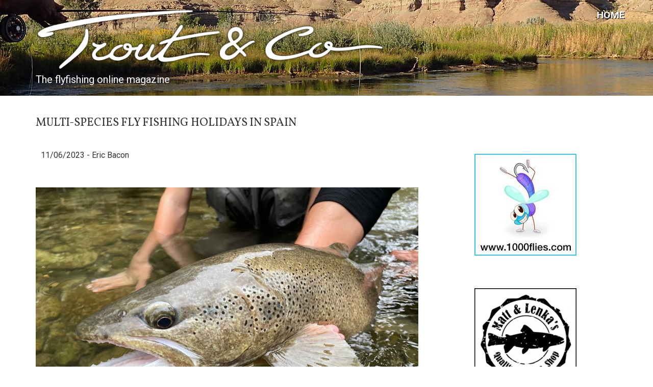

--- FILE ---
content_type: text/html; charset=UTF-8
request_url: https://www.trout-and-co.com/article/destination/fly-fishing/spain/multi-species-fly-fishing-holidays-spain
body_size: 12493
content:
<!DOCTYPE html>
<html lang="en" dir="ltr" prefix="content: http://purl.org/rss/1.0/modules/content/  dc: http://purl.org/dc/terms/  foaf: http://xmlns.com/foaf/0.1/  og: http://ogp.me/ns#  rdfs: http://www.w3.org/2000/01/rdf-schema#  schema: http://schema.org/  sioc: http://rdfs.org/sioc/ns#  sioct: http://rdfs.org/sioc/types#  skos: http://www.w3.org/2004/02/skos/core#  xsd: http://www.w3.org/2001/XMLSchema# ">
  <head>
    <meta charset="utf-8" />
<script async src="https://www.googletagmanager.com/gtag/js?id=UA-18188709-4"></script>
<script>window.dataLayer = window.dataLayer || [];function gtag(){dataLayer.push(arguments)};gtag("js", new Date());gtag("config", "UA-18188709-4", {"groups":"default","linker":{"domains":["www.truites-et-cie.com","www.truites-et-cie.fr","www.trout-and-co.com","www.truchas-y-cia.com"]},"anonymize_ip":true,"allow_ad_personalization_signals":false});</script>
<link rel="canonical" href="https://www.trout-and-co.com/article/destination/fly-fishing/spain/multi-species-fly-fishing-holidays-spain" />
<link rel="image_src" href="https://www.trout-and-co.com/sites/default/files/styles/max_650x650/public/2023-07/20dfb950-49e6-4fbc-95dc-f7e4ac87430f.jpeg?itok=oFqNnQHN" />
<meta name="description" content="In the heart of the Spanish Pyrenees, you&#039;ll find a French guide whose kindness is matched only by his generosity. Thanks to his skills, you can enjoy a multi-species fly-fishing holiday of the highest quality." />
<meta name="abstract" content="Truites &amp; Cie est le premier magazine web dédié exclusivement à la pêche de la truite et des salmonidés sous toutes ses formes. Actualités, tests matériels, articles techniques, gestion, environnement, tutoriels vidéos, récits de voyages, conditions de pêche en temps réel.
100% gratuit, 100% Truite !" />
<meta name="keywords" content="magazine, pêche, truite, article, Destination, Fly fishing, , Spain, Pike, Trout," />
<link rel="alternate" hreflang="x-default" href="https://www.trout-and-co.com/article/destination/fly-fishing/spain/multi-species-fly-fishing-holidays-spain" />
<meta property="og:site_name" content="Trout &amp; Co" />
<meta property="og:type" content="article" />
<meta property="og:url" content="https://www.trout-and-co.com/article/destination/fly-fishing/spain/multi-species-fly-fishing-holidays-spain" />
<meta property="og:title" content="MULTI-SPECIES FLY FISHING HOLIDAYS IN SPAIN" />
<meta property="og:description" content="In the heart of the Spanish Pyrenees, you&#039;ll find a French guide whose kindness is matched only by his generosity. Thanks to his skills, you can enjoy a multi-species fly-fishing holiday of the highest quality." />
<meta property="og:image" content="https://www.trout-and-co.com/sites/default/files/styles/max_1300x1300/public/2023-07/20dfb950-49e6-4fbc-95dc-f7e4ac87430f.jpeg?itok=IpK-Fup7" />
<meta name="Generator" content="Drupal 8 (https://www.drupal.org)" />
<meta name="MobileOptimized" content="width" />
<meta name="HandheldFriendly" content="true" />
<meta name="viewport" content="width=device-width, initial-scale=1.0" />
<link rel="shortcut icon" href="/sites/default/files/Logo-rond-recentr%C3%A9.png" type="image/png" />
<link rel="alternate" hreflang="fr" href="https://www.truites-et-cie.fr/article/voyage/mouche/espagne/sejour-de-peche-la-mouche-multi-especes-en-espagne" />
<link rel="alternate" hreflang="en" href="https://www.trout-and-co.com/article/destination/fly-fishing/spain/multi-species-fly-fishing-holidays-spain" />
<link rel="revision" href="https://www.trout-and-co.com/article/destination/fly-fishing/spain/multi-species-fly-fishing-holidays-spain" />

    <title>MULTI-SPECIES FLY FISHING HOLIDAYS IN SPAIN | Trout &amp; Co</title>
    <link rel="stylesheet" media="all" href="/sites/default/files/css/css_A-Ol5pM65EicGfyIPnnwpbyvt9QmCF4weV3a7NmVsMc.css" />
<link rel="stylesheet" media="all" href="/sites/default/files/css/css_Istoo9o3NgTb085b4UFUuFmjbaA1D7lu_tvTlRmjSRI.css" />

    
<!--[if lte IE 8]>
<script src="/sites/default/files/js/js_VtafjXmRvoUgAzqzYTA3Wrjkx9wcWhjP0G4ZnnqRamA.js"></script>
<![endif]-->

    <!-- Init Script to Ads System -->
    
    <!-- END Init Script to Ads System -->
  </head>
  <body class="path-node not-front page-node-type-article">
    <div id="fb-root"></div>
      <script>(function(d, s, id) {
        var js, fjs = d.getElementsByTagName(s)[0];
        if (d.getElementById(id)) return;
        js = d.createElement(s); js.id = id;
        js.src = 'https://connect.facebook.net/fr_FR/sdk.js#xfbml=1&autoLogAppEvents=1&version=v2.12&appId=1770586969639377';
        fjs.parentNode.insertBefore(js, fjs);
      }(document, 'script', 'facebook-jssdk'));</script>

    <a href="#main-content" class="visually-hidden focusable skip-link">
      Skip to main content
    </a>
      <div class="dialog-off-canvas-main-canvas" data-off-canvas-main-canvas>
    



<header class="main-header">
  <nav class="navbar topnav navbar-default" role="navigation">
    <div class="container">
      <div class="row">

        <!-- Start: Header -->

        <div class="navbar-header col-md-12">
          <button type="button" class="navbar-toggle" data-toggle="collapse" data-target="#main-navigation">
            <span class="sr-only">Toggle navigation</span>
            <span class="icon-bar"></span>
            <span class="icon-bar"></span>
            <span class="icon-bar"></span>
          </button>
                        <div class="region region-header">
    <div id="block-news-zymphonies-theme-branding" class="site-branding block block-system block-system-branding-block">
  
      
          <div class="brand site-name">
              <div class="site-branding__name">
          <a href="https://www.trout-and-co.com/" title="Home" rel="home">Trout &amp; Co</a><span class="site-branding__slogan"></span>
        </div>
            <!--  -->
    </div>
  </div>
<div id="block-titleawesomeslogandusite" class="block block-title-awesome block-title-awesome-slogan-block">
  
      
      <div class="content">
      <span class="site-branding__slogan"><a href="https://www.trout-and-co.com">The flyfishing online magazine</a></span>
    </div>
  </div>

  </div>

                  </div>

        <!-- End: Header -->

        <!-- Start: Header Ads -->

        
        <!-- End: Header Ads -->

        </div>
      </div>
    </nav>
</header>


<!-- End: Main menu -->

  <div class="main-menu">
    <div class="container">
      <div class="row">
        <div class="col-md-12">
            <div class="region region-primary-menu">
    <nav role="navigation" aria-labelledby="block-mainnavigation-2-menu" id="block-mainnavigation-2">
            
  <h2 class="visually-hidden" id="block-mainnavigation-2-menu">Main navigation</h2>
  

        
              <ul class="sm menu-base-theme" id="main-menu"  class="menu nav navbar-nav">
                      <li>
        <a href="https://www.trout-and-co.com/" data-drupal-link-system-path="&lt;front&gt;">Home</a>
                  </li>
        </ul>
  


  </nav>

  </div>

        </div>
      </div>
    </div>
  </div>

<!-- End: Main menu -->


<!-- Start: Top widget -->


<!--End: Top widget -->


<!-- Start: Main content -->
<div class="parallax-widget- one">
  <div class="parallax-region- wow- bounceInDown">
    
    <!--Start: Highlighted -->

          <div class="container">
        <div class="row">
          <div class="col-md-12">
            
          </div>
        </div>
      </div>
    
    <!--End: Highlighted -->

    <!--Start: Title -->

          <div id="page-title">
        <div id="page-title-inner">
          <div class="container">
            <div class="row">
              <div class="col-md-12">
                  <div class="region region-page-title">
    <div id="block-news-zymphonies-theme-page-title" class="block block-core block-page-title-block">
  
      
      <div class="content">
      
  <h1 class="page-title"><span property="schema:name" class="field field--name-title field--type-string field--label-hidden">MULTI-SPECIES FLY FISHING HOLIDAYS IN SPAIN</span>
</h1>


    </div>
  </div>

  </div>

              </div>
            </div>
          </div>
        </div>
      </div>
    
    <!--End: Title -->

    <div class="container">
      <div class="parallax-region">

        <!--Start: Breadcrumb -->

                  <div class="row">
            <div class="col-md-12"></div>
          </div>
        
        <!--End: Breadcrumb -->

        <div class="row layout">

          <!--Start: Sidebar -->

          
          <!--End: Sidebar -->

          <!--End: Content -->

          
            <div class="content_layout">

              <div class=col-md-8> 

                <!-- Start: Slider -->

                
                <!-- End: Slider -->

                <!-- Start: Home page message -->

                
                <!--End: Home page message -->

                  <div class="region region-content">
    <div data-drupal-messages-fallback class="hidden"></div><div id="block-mainpagecontent" class="block block-system block-system-main-block">
  
      
      <div class="content">
      
<article data-history-node-id="1168" role="article" about="https://www.trout-and-co.com/article/destination/fly-fishing/spain/multi-species-fly-fishing-holidays-spain" typeof="schema:Article" class="node node--type-article node--promoted node--view-mode-full">

  
      <span property="schema:name" content="MULTI-SPECIES FLY FISHING HOLIDAYS IN SPAIN" class="hidden"></span>


      <footer class="comment-submitted">
      <div class="node__submitted article-author">
        	11/06/2023 - <span rel="schema:author" class="field field--name-uid field--type-entity-reference field--label-hidden"><a title="View user profile." href="https://www.trout-and-co.com/utilisateur/eric-bacon" lang="" about="https://www.trout-and-co.com/utilisateur/eric-bacon" typeof="schema:Person" property="schema:name" datatype="">Eric Bacon</a></span>

		  
	          <span property="schema:dateCreated" content="2023-11-06T14:51:27+00:00" class="hidden"></span>

      </div>
    </footer>
  
  <div class="node__content">
    
            <div class="field field--name-field-image field--type-image field--label-hidden field__item">    <img property="schema:image" srcset="/sites/default/files/styles/max_325x325/public/2023-07/20dfb950-49e6-4fbc-95dc-f7e4ac87430f.jpeg?itok=RBSynrh7 325w, /sites/default/files/styles/max_650x650/public/2023-07/20dfb950-49e6-4fbc-95dc-f7e4ac87430f.jpeg?itok=oFqNnQHN 650w, /sites/default/files/styles/max_1300x1300/public/2023-07/20dfb950-49e6-4fbc-95dc-f7e4ac87430f.jpeg?itok=IpK-Fup7 1024w" sizes="(min-width: 1290px) 1290px, 100vw" src="/sites/default/files/styles/max_325x325/public/2023-07/20dfb950-49e6-4fbc-95dc-f7e4ac87430f.jpeg?itok=RBSynrh7" alt="Fly Fishing Spain" typeof="foaf:Image" />


</div>
      
            <div property="schema:text" class="clearfix text-formatted field field--name-body field--type-text-with-summary field--label-hidden field__item"><p><span><span>In the heart of the Spanish Pyrenees, you'll find a French guide whose kindness is matched only by his generosity. </span></span><span><span>Thanks to his skills, you can enjoy a multi-species fly-fishing holiday of the highest quality.</span></span></p></div>
      
      <div class="field field--name-field-paragraphe field--type-entity-reference-revisions field--label-hidden field__items">
              <div class="field__item">  <div class="paragraph paragraph--type--bloc-de-texte paragraph--view-mode--default">
          
  <div class="clearfix text-formatted field field--name-field-texte field--type-text-long field--label-visually_hidden">
    <div class="field__label visually-hidden">Texte</div>
              <div class="field__item"><p><span><span>I've been dragging my waders across the Pyrenees for forty years now. Over the past few years, as I've tried to extend my prospecting territory to new regions, such as Aragon and Asturias (article to come...), I've found myself confronted with very complex regulations and often with the impossibility of obtaining permits and cotos (daily license). </span></span></p>

<p><span><span>This is where the help of a guide like François makes all the difference. </span></span></p>

<p><span><span>Virtually bilingual (French, Spanish and almost fluent in English), with an Iberian foothold and a solid network, he'll sort out all the logistical problems for you. All that's left is to concentrate on the fishing. </span></span></p>

<p><span><span>But what really sets François apart for me is that, in addition to his human qualities and his ability to sort out your organizational worries, he's a REAL multi-species guide.</span></span></p></div>
          </div>

      </div>
</div>
              <div class="field__item">  <div class="paragraph paragraph--type--image-standard paragraph--view-mode--default">
          
  <div class="field field--name-field-image field--type-image field--label-visually_hidden">
    <div class="field__label visually-hidden">Image</div>
              <div class="field__item">    <img srcset="/sites/default/files/styles/max_325x325/public/2023-07/IMG_7822.jpg?itok=8DOSukB0 325w, /sites/default/files/styles/max_650x650/public/2023-07/IMG_7822.jpg?itok=px8eCorv 650w, /sites/default/files/styles/max_1300x1300/public/2023-07/IMG_7822.jpg?itok=oEoeC5R_ 1300w, /sites/default/files/styles/max_2600x2600/public/2023-07/IMG_7822.jpg?itok=gJAWZmRl 1600w" sizes="(min-width: 1290px) 1290px, 100vw" src="/sites/default/files/styles/max_325x325/public/2023-07/IMG_7822.jpg?itok=8DOSukB0" alt="Fly Fishing Spain" typeof="foaf:Image" />


</div>
          </div>

      </div>
</div>
              <div class="field__item">  <div class="paragraph paragraph--type--bloc-de-texte paragraph--view-mode--default">
          
  <div class="clearfix text-formatted field field--name-field-texte field--type-text-long field--label-visually_hidden">
    <div class="field__label visually-hidden">Texte</div>
              <div class="field__item"><h2><strong><span><span>PREDATORY FISH</span></span></strong></h2>

<p><span><span>Predatory fish stalking takes place on a sublime stretch of turquoise water. The lake is often deserted, and only François and one of his friends have their Bass-boats parked a few minutes away.</span></span></p>

<p><span><span>The pike population isn't huge, but it's a "trophy fish" area and our guide's exceptional knowledge of the terrain gives us a great chance of success. On our first day in the boat, I improved my record with a magnificent 106cm specimen.</span></span></p></div>
          </div>

      </div>
</div>
              <div class="field__item">  <div class="paragraph paragraph--type--image-standard paragraph--view-mode--default">
          
  <div class="field field--name-field-image field--type-image field--label-visually_hidden">
    <div class="field__label visually-hidden">Image</div>
              <div class="field__item">    <img srcset="/sites/default/files/styles/max_325x325/public/2023-07/IMG_0164.jpg?itok=VssPwYuY 325w, /sites/default/files/styles/max_650x650/public/2023-07/IMG_0164.jpg?itok=BRk6AADA 650w, /sites/default/files/styles/max_1300x1300/public/2023-07/IMG_0164.jpg?itok=mrWJHx5c 1300w, /sites/default/files/styles/max_2600x2600/public/2023-07/IMG_0164.jpg?itok=g3nDKmRM 1600w" sizes="(min-width: 1290px) 1290px, 100vw" src="/sites/default/files/styles/max_325x325/public/2023-07/IMG_0164.jpg?itok=VssPwYuY" alt="Fly Fishing Spain" typeof="foaf:Image" />


</div>
          </div>

      </div>
</div>
              <div class="field__item">  <div class="paragraph paragraph--type--image-standard paragraph--view-mode--default">
          
  <div class="field field--name-field-image field--type-image field--label-visually_hidden">
    <div class="field__label visually-hidden">Image</div>
              <div class="field__item">    <img srcset="/sites/default/files/styles/max_325x325/public/2023-07/IMG_7793.jpeg?itok=UUGlcJq3 325w, /sites/default/files/styles/max_650x650/public/2023-07/IMG_7793.jpeg?itok=djODDIcW 650w, /sites/default/files/styles/max_1300x1300/public/2023-07/IMG_7793.jpeg?itok=Sx-G8pgX 1300w, /sites/default/files/styles/max_2600x2600/public/2023-07/IMG_7793.jpeg?itok=jlZad4db 2048w" sizes="(min-width: 1290px) 1290px, 100vw" src="/sites/default/files/styles/max_325x325/public/2023-07/IMG_7793.jpeg?itok=UUGlcJq3" alt="Fly Fishing Spain" typeof="foaf:Image" />


</div>
          </div>

      </div>
</div>
              <div class="field__item">  <div class="paragraph paragraph--type--image-standard paragraph--view-mode--default">
          
  <div class="field field--name-field-image field--type-image field--label-visually_hidden">
    <div class="field__label visually-hidden">Image</div>
              <div class="field__item">    <img srcset="/sites/default/files/styles/max_325x325/public/2023-07/IMG_7685.jpg?itok=M48pxHxC 325w, /sites/default/files/styles/max_650x650/public/2023-07/IMG_7685.jpg?itok=9oT689_i 650w, /sites/default/files/styles/max_1300x1300/public/2023-07/IMG_7685.jpg?itok=_EX7oZvB 1300w, /sites/default/files/styles/max_2600x2600/public/2023-07/IMG_7685.jpg?itok=RT1E8IFR 1600w" sizes="(min-width: 1290px) 1290px, 100vw" src="/sites/default/files/styles/max_325x325/public/2023-07/IMG_7685.jpg?itok=M48pxHxC" alt="Fly Fishing Spain" typeof="foaf:Image" />


</div>
          </div>

  <div class="field field--name-field-legende field--type-string field--label-visually_hidden">
    <div class="field__label visually-hidden">Légende</div>
              <div class="field__item">The ideal terrain for fly-fishing, submerged trees</div>
          </div>

      </div>
</div>
              <div class="field__item">  <div class="paragraph paragraph--type--bloc-de-texte paragraph--view-mode--default">
          
  <div class="clearfix text-formatted field field--name-field-texte field--type-text-long field--label-visually_hidden">
    <div class="field__label visually-hidden">Texte</div>
              <div class="field__item"><p><span><span>Two days later, after a trout fishing day and just as we'd decided to fish together, François blew everything away with an incredible 115cm fish caught on a fly of modest dimensions (less than 15cm). Only 2 pikes in 2 days, but an average of over 110cm!</span></span></p></div>
          </div>

      </div>
</div>
              <div class="field__item">  <div class="paragraph paragraph--type--image-standard paragraph--view-mode--default">
          
  <div class="field field--name-field-image field--type-image field--label-visually_hidden">
    <div class="field__label visually-hidden">Image</div>
              <div class="field__item">    <img srcset="/sites/default/files/styles/max_325x325/public/2023-07/IMG_0225.jpg?itok=Kr7CeJr5 325w, /sites/default/files/styles/max_650x650/public/2023-07/IMG_0225.jpg?itok=-zLyILyi 650w, /sites/default/files/styles/max_1300x1300/public/2023-07/IMG_0225.jpg?itok=HHnsU3G3 1300w, /sites/default/files/styles/max_2600x2600/public/2023-07/IMG_0225.jpg?itok=cD3xKkxW 1600w" sizes="(min-width: 1290px) 1290px, 100vw" src="/sites/default/files/styles/max_325x325/public/2023-07/IMG_0225.jpg?itok=Kr7CeJr5" alt="Fly Fishing Spain" typeof="foaf:Image" />


</div>
          </div>

  <div class="field field--name-field-legende field--type-string field--label-visually_hidden">
    <div class="field__label visually-hidden">Légende</div>
              <div class="field__item">A monster of power and an unforgettable Dantesque fight!!!!</div>
          </div>

      </div>
</div>
              <div class="field__item">  <div class="paragraph paragraph--type--image-standard paragraph--view-mode--default">
          
  <div class="field field--name-field-image field--type-image field--label-visually_hidden">
    <div class="field__label visually-hidden">Image</div>
              <div class="field__item">    <img srcset="/sites/default/files/styles/max_325x325/public/2023-07/IMG_7770.jpg?itok=EnbG-qlM 244w, /sites/default/files/styles/max_650x650/public/2023-07/IMG_7770.jpg?itok=HOO8Cngu 488w, /sites/default/files/styles/max_1300x1300/public/2023-07/IMG_7770.jpg?itok=TMDIx-K3 975w, /sites/default/files/styles/max_2600x2600/public/2023-07/IMG_7770.jpg?itok=HYWdSpj5 1200w" sizes="(min-width: 1290px) 1290px, 100vw" src="/sites/default/files/styles/max_325x325/public/2023-07/IMG_7770.jpg?itok=EnbG-qlM" alt="Fly Fishing Spain" typeof="foaf:Image" />


</div>
          </div>

      </div>
</div>
              <div class="field__item">  <div class="paragraph paragraph--type--bloc-de-texte paragraph--view-mode--default">
          
  <div class="clearfix text-formatted field field--name-field-texte field--type-text-long field--label-visually_hidden">
    <div class="field__label visually-hidden">Texte</div>
              <div class="field__item"><p><span><span>If you want to catch more than 10 pike on a fly per day, head north to Ireland or Scandinavia. However,if you want to catch a record pike with a streamer, this is a first-rate destination, and much more accessible than Alaska.</span></span></p></div>
          </div>

      </div>
</div>
              <div class="field__item">  <div class="paragraph paragraph--type--image-standard paragraph--view-mode--default">
          
  <div class="field field--name-field-image field--type-image field--label-visually_hidden">
    <div class="field__label visually-hidden">Image</div>
              <div class="field__item">    <img srcset="/sites/default/files/styles/max_325x325/public/2023-07/IMG_7754.jpeg?itok=JsyaOuGF 325w, /sites/default/files/styles/max_650x650/public/2023-07/IMG_7754.jpeg?itok=Z_PGPyO3 650w, /sites/default/files/styles/max_1300x1300/public/2023-07/IMG_7754.jpeg?itok=jWsTr9jA 1300w, /sites/default/files/styles/max_2600x2600/public/2023-07/IMG_7754.jpeg?itok=9iFKL9oE 2048w" sizes="(min-width: 1290px) 1290px, 100vw" src="/sites/default/files/styles/max_325x325/public/2023-07/IMG_7754.jpeg?itok=JsyaOuGF" alt="Fly Fishing Spain" typeof="foaf:Image" />


</div>
          </div>

  <div class="field field--name-field-legende field--type-string field--label-visually_hidden">
    <div class="field__label visually-hidden">Légende</div>
              <div class="field__item">A superbly adapted boat for 2 fly fishermen</div>
          </div>

      </div>
</div>
              <div class="field__item">  <div class="paragraph paragraph--type--video paragraph--view-mode--default">
          
  <div class="field field--name-field-video field--type-video-embed-field field--label-visually_hidden">
    <div class="field__label visually-hidden">Vidéo</div>
              <div class="field__item"><div class="video-embed-field-provider-youtube video-embed-field-responsive-video"><iframe width="854" height="480" frameborder="0" allowfullscreen="allowfullscreen" src="https://www.youtube.com/embed/uoy1DLcAxTI?autoplay=0&amp;start=0&amp;rel=0"></iframe>
</div>
</div>
          </div>

      </div>
</div>
              <div class="field__item">  <div class="paragraph paragraph--type--image-standard paragraph--view-mode--default">
          
  <div class="field field--name-field-image field--type-image field--label-visually_hidden">
    <div class="field__label visually-hidden">Image</div>
              <div class="field__item">    <img srcset="/sites/default/files/styles/max_325x325/public/2023-07/IMG_7832.jpg?itok=s_Eg0HEV 325w, /sites/default/files/styles/max_650x650/public/2023-07/IMG_7832.jpg?itok=raxv2Hx8 650w, /sites/default/files/styles/max_1300x1300/public/2023-07/IMG_7832.jpg?itok=6Au8Cb0Q 1300w, /sites/default/files/styles/max_2600x2600/public/2023-07/IMG_7832.jpg?itok=I3wpL9zX 1600w" sizes="(min-width: 1290px) 1290px, 100vw" src="/sites/default/files/styles/max_325x325/public/2023-07/IMG_7832.jpg?itok=s_Eg0HEV" alt="Fly Fishing Spain" typeof="foaf:Image" />


</div>
          </div>

  <div class="field field--name-field-legende field--type-string field--label-visually_hidden">
    <div class="field__label visually-hidden">Légende</div>
              <div class="field__item">Difficult to get much bigger than this...</div>
          </div>

      </div>
</div>
              <div class="field__item">  <div class="paragraph paragraph--type--bloc-de-texte paragraph--view-mode--default">
          
  <div class="clearfix text-formatted field field--name-field-texte field--type-text-long field--label-visually_hidden">
    <div class="field__label visually-hidden">Texte</div>
              <div class="field__item"><p><span><span>The pike catches are not very numerous, but there is also a large zander (a perch type species that looks like a Walleye) population and it is possible to catch a good number of them every day. On some sessions, we even managed to catch several on the same spot. The very high-level on-board electronics (livescope) are a precious help in locating them and adapting your fishing to the positioning of the fish with the sinking lines.</span></span></p>

<p><span><span> We switch from pike to zander, depending on the position and the information, and regularly caught one species while looking for the other one.</span></span></p>

<p><span><span>For those who are not keen on double haul with a #10 sinking line, the boat is equipped with all the casting and spinning gear needed to track the various predators present in the region.</span></span></p></div>
          </div>

      </div>
</div>
              <div class="field__item">  <div class="paragraph paragraph--type--image-standard paragraph--view-mode--default">
          
  <div class="field field--name-field-image field--type-image field--label-visually_hidden">
    <div class="field__label visually-hidden">Image</div>
              <div class="field__item">    <img srcset="/sites/default/files/styles/max_325x325/public/2023-07/IMG_0167.jpg?itok=KYNa-lR0 325w, /sites/default/files/styles/max_650x650/public/2023-07/IMG_0167.jpg?itok=O3yqBRGu 650w, /sites/default/files/styles/max_1300x1300/public/2023-07/IMG_0167.jpg?itok=kFxLLSNd 1300w, /sites/default/files/styles/max_2600x2600/public/2023-07/IMG_0167.jpg?itok=cmIXRRDr 1600w" sizes="(min-width: 1290px) 1290px, 100vw" src="/sites/default/files/styles/max_325x325/public/2023-07/IMG_0167.jpg?itok=KYNa-lR0" alt="Fly Fishing Spain" typeof="foaf:Image" />


</div>
          </div>

      </div>
</div>
              <div class="field__item">  <div class="paragraph paragraph--type--image-standard paragraph--view-mode--default">
          
  <div class="field field--name-field-image field--type-image field--label-visually_hidden">
    <div class="field__label visually-hidden">Image</div>
              <div class="field__item">    <img srcset="/sites/default/files/styles/max_325x325/public/2023-07/IMG_0247.jpg?itok=mU7fnmd3 325w, /sites/default/files/styles/max_650x650/public/2023-07/IMG_0247.jpg?itok=IDhxkNmm 650w, /sites/default/files/styles/max_1300x1300/public/2023-07/IMG_0247.jpg?itok=Zt-I6Usj 1300w, /sites/default/files/styles/max_2600x2600/public/2023-07/IMG_0247.jpg?itok=Z06Z5KYn 1600w" sizes="(min-width: 1290px) 1290px, 100vw" src="/sites/default/files/styles/max_325x325/public/2023-07/IMG_0247.jpg?itok=mU7fnmd3" alt="Fly Fishing Spain" typeof="foaf:Image" />


</div>
          </div>

      </div>
</div>
              <div class="field__item">  <div class="paragraph paragraph--type--bloc-de-texte paragraph--view-mode--default">
          
  <div class="clearfix text-formatted field field--name-field-texte field--type-text-long field--label-visually_hidden">
    <div class="field__label visually-hidden">Texte</div>
              <div class="field__item"><p><span><span>Fishing with such a well-adapted boat, a sublime stretch of water in the almost constant sunshine of this region, and record-breaking pike and numerous zander made these outings memorable days. It's also possible to target other carnivorous species in the region, such as black bass, perch and catfish, but these were not our priority targets on this trip.</span></span></p></div>
          </div>

      </div>
</div>
              <div class="field__item">  <div class="paragraph paragraph--type--image-standard paragraph--view-mode--default">
          
  <div class="field field--name-field-image field--type-image field--label-visually_hidden">
    <div class="field__label visually-hidden">Image</div>
              <div class="field__item">    <img srcset="/sites/default/files/styles/max_325x325/public/2023-07/IMG_7774%20-%20copie.jpg?itok=CuY_a2rL 325w, /sites/default/files/styles/max_650x650/public/2023-07/IMG_7774%20-%20copie.jpg?itok=5aOcM9Yn 650w, /sites/default/files/styles/max_1300x1300/public/2023-07/IMG_7774%20-%20copie.jpg?itok=1-59WYYG 1300w, /sites/default/files/styles/max_2600x2600/public/2023-07/IMG_7774%20-%20copie.jpg?itok=kLtQKtJN 1600w" sizes="(min-width: 1290px) 1290px, 100vw" src="/sites/default/files/styles/max_325x325/public/2023-07/IMG_7774%20-%20copie.jpg?itok=CuY_a2rL" alt="Fly Fishing Spain" typeof="foaf:Image" />


</div>
          </div>

  <div class="field field--name-field-legende field--type-string field--label-visually_hidden">
    <div class="field__label visually-hidden">Légende</div>
              <div class="field__item">Small streamers in natural colors for zander</div>
          </div>

      </div>
</div>
              <div class="field__item">  <div class="paragraph paragraph--type--bloc-de-texte paragraph--view-mode--default">
          
  <div class="clearfix text-formatted field field--name-field-texte field--type-text-long field--label-visually_hidden">
    <div class="field__label visually-hidden">Texte</div>
              <div class="field__item"><h2><strong><span><span>TROUT</span></span></strong></h2>

<p><span><span>Around François' base camp, and within a maximum 1h30m drive, there's a huge network of trout rivers. From large trophy fish rivers to small mountain streams, the diversity is enormous, and you can easily spend ten days in the region without fishing the same sector twice. Here again, the help of our guide is extremely valuable. As you can see, without him, it would be impossible to obtain certain permits and cotos, but you also need to know that the regulations are not simple, with weekly closing days and other subtleties unknown to us French anglers. There are many controls here, and the rules are not to be trifled with. </span></span></p>

<p><span><span>If you break the rules, your equipment will be confiscated and you'll have to pay several hundred euros to get it back.</span></span></p></div>
          </div>

      </div>
</div>
              <div class="field__item">  <div class="paragraph paragraph--type--image-standard paragraph--view-mode--default">
          
  <div class="field field--name-field-image field--type-image field--label-visually_hidden">
    <div class="field__label visually-hidden">Image</div>
              <div class="field__item">    <img srcset="/sites/default/files/styles/max_325x325/public/2023-07/IMG_7743.jpg?itok=I7mgRYfs 325w, /sites/default/files/styles/max_650x650/public/2023-07/IMG_7743.jpg?itok=MmG-wg9H 650w, /sites/default/files/styles/max_1300x1300/public/2023-07/IMG_7743.jpg?itok=TFsoqYF- 1300w, /sites/default/files/styles/max_2600x2600/public/2023-07/IMG_7743.jpg?itok=nT9LyN5J 1600w" sizes="(min-width: 1290px) 1290px, 100vw" src="/sites/default/files/styles/max_325x325/public/2023-07/IMG_7743.jpg?itok=I7mgRYfs" alt="Fly Fishing Spain" typeof="foaf:Image" />


</div>
          </div>

      </div>
</div>
              <div class="field__item">  <div class="paragraph paragraph--type--image-standard paragraph--view-mode--default">
          
  <div class="field field--name-field-image field--type-image field--label-visually_hidden">
    <div class="field__label visually-hidden">Image</div>
              <div class="field__item">    <img srcset="/sites/default/files/styles/max_325x325/public/2023-07/IMG_0191.jpg?itok=NsdMtay4 244w, /sites/default/files/styles/max_650x650/public/2023-07/IMG_0191.jpg?itok=HiHSQ6cG 488w, /sites/default/files/styles/max_1300x1300/public/2023-07/IMG_0191.jpg?itok=mH5giaAd 975w, /sites/default/files/styles/max_2600x2600/public/2023-07/IMG_0191.jpg?itok=HimmyIOR 1200w" sizes="(min-width: 1290px) 1290px, 100vw" src="/sites/default/files/styles/max_325x325/public/2023-07/IMG_0191.jpg?itok=NsdMtay4" alt="Fly Fishing Spain" typeof="foaf:Image" />


</div>
          </div>

      </div>
</div>
              <div class="field__item">  <div class="paragraph paragraph--type--bloc-de-texte paragraph--view-mode--default">
          
  <div class="clearfix text-formatted field field--name-field-texte field--type-text-long field--label-visually_hidden">
    <div class="field__label visually-hidden">Texte</div>
              <div class="field__item"><p><span><span>François also knows the seasonality of the rivers and the impact of water releases on the sectors concerned. He will organize your days according to your preferences. </span></span></p>

<p><span><span>Dry or nymph fishing, big fish or small mountain rivers in idyllic settings; there's something for everyone. For me, it's the diversity of the sessions that has delighted me. </span></span></p>

<p><span><span>The fish are plentiful and it's not here that the fishing is the most difficult, so it's possible to make great scores when you're in the right place at the right time. </span></span></p>

<p><span><span>What's more, the density of the network means that our guide can always find water to suit the weather conditions on a long-planned trip.</span></span></p></div>
          </div>

      </div>
</div>
              <div class="field__item">  <div class="paragraph paragraph--type--image-standard paragraph--view-mode--default">
          
  <div class="field field--name-field-image field--type-image field--label-visually_hidden">
    <div class="field__label visually-hidden">Image</div>
              <div class="field__item">    <img srcset="/sites/default/files/styles/max_325x325/public/2023-07/IMG_5212.jpeg?itok=zkOlxxPz 325w, /sites/default/files/styles/max_650x650/public/2023-07/IMG_5212.jpeg?itok=2kuEywGY 650w, /sites/default/files/styles/max_1300x1300/public/2023-07/IMG_5212.jpeg?itok=-HRHRIU5 1300w, /sites/default/files/styles/max_2600x2600/public/2023-07/IMG_5212.jpeg?itok=8c_aNGkZ 2048w" sizes="(min-width: 1290px) 1290px, 100vw" src="/sites/default/files/styles/max_325x325/public/2023-07/IMG_5212.jpeg?itok=zkOlxxPz" alt="Fly Fishing Spain" typeof="foaf:Image" />


</div>
          </div>

  <div class="field field--name-field-legende field--type-string field--label-visually_hidden">
    <div class="field__label visually-hidden">Légende</div>
              <div class="field__item">A superb zebra fish caught on a dry fly in the middle of the day</div>
          </div>

      </div>
</div>
              <div class="field__item">  <div class="paragraph paragraph--type--image-standard paragraph--view-mode--default">
          
  <div class="field field--name-field-image field--type-image field--label-visually_hidden">
    <div class="field__label visually-hidden">Image</div>
              <div class="field__item">    <img srcset="/sites/default/files/styles/max_325x325/public/2023-07/IMG_5209.jpg?itok=9YwVmKU0 325w, /sites/default/files/styles/max_650x650/public/2023-07/IMG_5209.jpg?itok=q5ByG5m4 650w, /sites/default/files/styles/max_1300x1300/public/2023-07/IMG_5209.jpg?itok=raVPDomB 1300w, /sites/default/files/styles/max_2600x2600/public/2023-07/IMG_5209.jpg?itok=uO8vsNor 1600w" sizes="(min-width: 1290px) 1290px, 100vw" src="/sites/default/files/styles/max_325x325/public/2023-07/IMG_5209.jpg?itok=9YwVmKU0" alt="Fly Fishing Spain" typeof="foaf:Image" />


</div>
          </div>

      </div>
</div>
              <div class="field__item">  <div class="paragraph paragraph--type--bloc-de-texte paragraph--view-mode--default">
          
  <div class="clearfix text-formatted field field--name-field-texte field--type-text-long field--label-visually_hidden">
    <div class="field__label visually-hidden">Texte</div>
              <div class="field__item"><p><span><span>As with predatory fish, the trout fishing on offer here is of the highest quality, and despite my incessant desire to discover new territories, I make an appointment for certain weeks each year to fish here.</span></span></p></div>
          </div>

      </div>
</div>
              <div class="field__item">  <div class="paragraph paragraph--type--image-standard paragraph--view-mode--default">
          
  <div class="field field--name-field-image field--type-image field--label-visually_hidden">
    <div class="field__label visually-hidden">Image</div>
              <div class="field__item">    <img srcset="/sites/default/files/styles/max_325x325/public/2023-07/IMG_5311.jpg?itok=-HFG9vJp 325w, /sites/default/files/styles/max_650x650/public/2023-07/IMG_5311.jpg?itok=MyWQpR7w 650w, /sites/default/files/styles/max_1300x1300/public/2023-07/IMG_5311.jpg?itok=rBclP0wt 1300w, /sites/default/files/styles/max_2600x2600/public/2023-07/IMG_5311.jpg?itok=ZWnG_u9J 1600w" sizes="(min-width: 1290px) 1290px, 100vw" src="/sites/default/files/styles/max_325x325/public/2023-07/IMG_5311.jpg?itok=-HFG9vJp" alt="Fly Fishing Spain" typeof="foaf:Image" />


</div>
          </div>

      </div>
</div>
              <div class="field__item">  <div class="paragraph paragraph--type--image-standard paragraph--view-mode--default">
          
  <div class="field field--name-field-image field--type-image field--label-visually_hidden">
    <div class="field__label visually-hidden">Image</div>
              <div class="field__item">    <img srcset="/sites/default/files/styles/max_325x325/public/2023-07/IMG_5313%20-%20copie.jpg?itok=q21U75Ui 325w, /sites/default/files/styles/max_650x650/public/2023-07/IMG_5313%20-%20copie.jpg?itok=v-hw1hci 650w, /sites/default/files/styles/max_1300x1300/public/2023-07/IMG_5313%20-%20copie.jpg?itok=sHl74gBI 1300w, /sites/default/files/styles/max_2600x2600/public/2023-07/IMG_5313%20-%20copie.jpg?itok=YhWnBJ2l 2048w" sizes="(min-width: 1290px) 1290px, 100vw" src="/sites/default/files/styles/max_325x325/public/2023-07/IMG_5313%20-%20copie.jpg?itok=q21U75Ui" alt="Fly Fishing Spain" typeof="foaf:Image" />


</div>
          </div>

  <div class="field field--name-field-legende field--type-string field--label-visually_hidden">
    <div class="field__label visually-hidden">Légende</div>
              <div class="field__item"> A long fish that succumbed to a nymph in a large riffle</div>
          </div>

      </div>
</div>
              <div class="field__item">  <div class="paragraph paragraph--type--image-standard paragraph--view-mode--default">
          
  <div class="field field--name-field-image field--type-image field--label-visually_hidden">
    <div class="field__label visually-hidden">Image</div>
              <div class="field__item">    <img srcset="/sites/default/files/styles/max_325x325/public/2023-07/IMG_1539.jpg?itok=FETMcWqF 325w, /sites/default/files/styles/max_650x650/public/2023-07/IMG_1539.jpg?itok=VbGqTQIQ 650w, /sites/default/files/styles/max_1300x1300/public/2023-07/IMG_1539.jpg?itok=F8aWuiAj 1300w, /sites/default/files/styles/max_2600x2600/public/2023-07/IMG_1539.jpg?itok=Tf4djFSX 1600w" sizes="(min-width: 1290px) 1290px, 100vw" src="/sites/default/files/styles/max_325x325/public/2023-07/IMG_1539.jpg?itok=FETMcWqF" alt="Fly Fishing Spain" typeof="foaf:Image" />


</div>
          </div>

  <div class="field field--name-field-legende field--type-string field--label-visually_hidden">
    <div class="field__label visually-hidden">Légende</div>
              <div class="field__item">Ant imitation and small tippet to make this 56cm fish crack</div>
          </div>

      </div>
</div>
              <div class="field__item">  <div class="paragraph paragraph--type--bloc-de-texte paragraph--view-mode--default">
          
  <div class="clearfix text-formatted field field--name-field-texte field--type-text-long field--label-visually_hidden">
    <div class="field__label visually-hidden">Texte</div>
              <div class="field__item"><h2><strong><span><span>CARP AND BARBEL</span></span></strong></h2>

<p><span><span>On this trip, I didn't bring my box of carp flies and I really regretted it. Numerous large fishes were lining the banks of the lake in the clear water, making sight fishing a real pleasure.</span></span></p>

<p><span><span>My friend Olivier, who had been there a few days earlier, caught some impressive fish, approaching a meter in length and superbly combative.</span></span></p>

<p><span><span>My imitations of insects, crayfish and other creatures will undoubtedly be in my bag on my next trip to these parts.</span></span></p></div>
          </div>

      </div>
</div>
              <div class="field__item">  <div class="paragraph paragraph--type--image-standard paragraph--view-mode--default">
          
  <div class="field field--name-field-image field--type-image field--label-visually_hidden">
    <div class="field__label visually-hidden">Image</div>
              <div class="field__item">    <img srcset="/sites/default/files/styles/max_325x325/public/2023-07/IMG_8219.jpg?itok=z956pVn8 325w, /sites/default/files/styles/max_650x650/public/2023-07/IMG_8219.jpg?itok=MXfvI-5S 650w, /sites/default/files/styles/max_1300x1300/public/2023-07/IMG_8219.jpg?itok=8omWkY5X 1300w, /sites/default/files/styles/max_2600x2600/public/2023-07/IMG_8219.jpg?itok=Lpbiv0KE 1600w" sizes="(min-width: 1290px) 1290px, 100vw" src="/sites/default/files/styles/max_325x325/public/2023-07/IMG_8219.jpg?itok=z956pVn8" alt="Fly Fishing Spain" typeof="foaf:Image" />


</div>
          </div>

      </div>
</div>
              <div class="field__item">  <div class="paragraph paragraph--type--image-standard paragraph--view-mode--default">
          
  <div class="field field--name-field-image field--type-image field--label-visually_hidden">
    <div class="field__label visually-hidden">Image</div>
              <div class="field__item">    <img srcset="/sites/default/files/styles/max_325x325/public/2023-07/IMG_8221.jpeg?itok=d0WcHC3A 325w, /sites/default/files/styles/max_650x650/public/2023-07/IMG_8221.jpeg?itok=sXzvhtZu 650w, /sites/default/files/styles/max_1300x1300/public/2023-07/IMG_8221.jpeg?itok=7S0EuQif 1300w, /sites/default/files/styles/max_2600x2600/public/2023-07/IMG_8221.jpeg?itok=7RQvIDpS 1440w" sizes="(min-width: 1290px) 1290px, 100vw" src="/sites/default/files/styles/max_325x325/public/2023-07/IMG_8221.jpeg?itok=d0WcHC3A" alt="Fly Fishing Spain" typeof="foaf:Image" />


</div>
          </div>

      </div>
</div>
              <div class="field__item">  <div class="paragraph paragraph--type--image-standard paragraph--view-mode--default">
          
  <div class="field field--name-field-image field--type-image field--label-visually_hidden">
    <div class="field__label visually-hidden">Image</div>
              <div class="field__item">    <img srcset="/sites/default/files/styles/max_325x325/public/2023-07/IMG_8220.jpeg?itok=5dWTw9Xt 325w, /sites/default/files/styles/max_650x650/public/2023-07/IMG_8220.jpeg?itok=KBxNfg0c 650w, /sites/default/files/styles/max_1300x1300/public/2023-07/IMG_8220.jpeg?itok=OiPVV1_u 1300w, /sites/default/files/styles/max_2600x2600/public/2023-07/IMG_8220.jpeg?itok=trT5A8uH 1440w" sizes="(min-width: 1290px) 1290px, 100vw" src="/sites/default/files/styles/max_325x325/public/2023-07/IMG_8220.jpeg?itok=5dWTw9Xt" alt="Fly Fishing Spain" typeof="foaf:Image" />


</div>
          </div>

      </div>
</div>
              <div class="field__item">  <div class="paragraph paragraph--type--image-standard paragraph--view-mode--default">
          
  <div class="field field--name-field-image field--type-image field--label-visually_hidden">
    <div class="field__label visually-hidden">Image</div>
              <div class="field__item">    <img srcset="/sites/default/files/styles/max_325x325/public/2023-07/22ca0513-1b6b-45b7-92db-f0921b25d8ac.jpeg?itok=o3rNo4af 325w, /sites/default/files/styles/max_650x650/public/2023-07/22ca0513-1b6b-45b7-92db-f0921b25d8ac.jpeg?itok=rD6fuiXI 650w, /sites/default/files/styles/max_1300x1300/public/2023-07/22ca0513-1b6b-45b7-92db-f0921b25d8ac.jpeg?itok=gTS7T50N 1300w, /sites/default/files/styles/max_2600x2600/public/2023-07/22ca0513-1b6b-45b7-92db-f0921b25d8ac.jpeg?itok=7FhPYXjC 1600w" sizes="(min-width: 1290px) 1290px, 100vw" src="/sites/default/files/styles/max_325x325/public/2023-07/22ca0513-1b6b-45b7-92db-f0921b25d8ac.jpeg?itok=o3rNo4af" alt="Fly Fishing Spain" typeof="foaf:Image" />


</div>
          </div>

      </div>
</div>
              <div class="field__item">  <div class="paragraph paragraph--type--bloc-de-texte paragraph--view-mode--default">
          
  <div class="clearfix text-formatted field field--name-field-texte field--type-text-long field--label-visually_hidden">
    <div class="field__label visually-hidden">Texte</div>
              <div class="field__item"><p><span><span>On the downstream sections of some rivers, barbels are plentiful. Sight-fishing for them with nymphs is both difficult and fun. Battles with fish measuring between 50 and 70cm are sporty, even if they don't have the speed of salmonids.</span></span></p>

<p><span><span>When I'm in the area, I like to spend at least half a day stalking them.</span></span></p></div>
          </div>

      </div>
</div>
              <div class="field__item">  <div class="paragraph paragraph--type--image-standard paragraph--view-mode--default">
          
  <div class="field field--name-field-image field--type-image field--label-visually_hidden">
    <div class="field__label visually-hidden">Image</div>
              <div class="field__item">    <img srcset="/sites/default/files/styles/max_325x325/public/2023-07/IMG_5111.jpg?itok=1yPu2TE8 325w, /sites/default/files/styles/max_650x650/public/2023-07/IMG_5111.jpg?itok=B8ScDQkc 650w, /sites/default/files/styles/max_1300x1300/public/2023-07/IMG_5111.jpg?itok=y-ghlRSO 1300w, /sites/default/files/styles/max_2600x2600/public/2023-07/IMG_5111.jpg?itok=fRzyJFMl 1600w" sizes="(min-width: 1290px) 1290px, 100vw" src="/sites/default/files/styles/max_325x325/public/2023-07/IMG_5111.jpg?itok=1yPu2TE8" alt="Fly Fishing Spain" typeof="foaf:Image" />


</div>
          </div>

      </div>
</div>
              <div class="field__item">  <div class="paragraph paragraph--type--bloc-de-texte paragraph--view-mode--default">
          
  <div class="clearfix text-formatted field field--name-field-texte field--type-text-long field--label-visually_hidden">
    <div class="field__label visually-hidden">Texte</div>
              <div class="field__item"><h2><strong><span><span>A REGION WHERE LIFE IS GOOD</span></span></strong></h2>

<p><span><span>Of course, the local gastronomy contributes to the success of such a stay. Jamon Ibérico, chuleton, caracoles... there's plenty to eat at very reasonable prices, and François knows all the best places to eat. What's more, when you're with him, you'll receive a particularly warm welcome in the region's inns and restaurants.</span></span></p></div>
          </div>

      </div>
</div>
              <div class="field__item">  <div class="paragraph paragraph--type--image-standard paragraph--view-mode--default">
          
  <div class="field field--name-field-image field--type-image field--label-visually_hidden">
    <div class="field__label visually-hidden">Image</div>
              <div class="field__item">    <img srcset="/sites/default/files/styles/max_325x325/public/2023-07/IMG_7810.jpg?itok=6UCeFp8p 325w, /sites/default/files/styles/max_650x650/public/2023-07/IMG_7810.jpg?itok=NhBd31eZ 650w, /sites/default/files/styles/max_1300x1300/public/2023-07/IMG_7810.jpg?itok=svVHkpAv 1300w, /sites/default/files/styles/max_2600x2600/public/2023-07/IMG_7810.jpg?itok=XVyJb30L 1600w" sizes="(min-width: 1290px) 1290px, 100vw" src="/sites/default/files/styles/max_325x325/public/2023-07/IMG_7810.jpg?itok=6UCeFp8p" alt="Fly Fishing Spain" typeof="foaf:Image" />


</div>
          </div>

      </div>
</div>
              <div class="field__item">  <div class="paragraph paragraph--type--image-standard paragraph--view-mode--default">
          
  <div class="field field--name-field-image field--type-image field--label-visually_hidden">
    <div class="field__label visually-hidden">Image</div>
              <div class="field__item">    <img srcset="/sites/default/files/styles/max_325x325/public/2023-07/IMG_7784.jpg?itok=sExUzh5M 325w, /sites/default/files/styles/max_650x650/public/2023-07/IMG_7784.jpg?itok=1B4s0OHE 650w, /sites/default/files/styles/max_1300x1300/public/2023-07/IMG_7784.jpg?itok=2e_fHtdO 1300w, /sites/default/files/styles/max_2600x2600/public/2023-07/IMG_7784.jpg?itok=MQy8_uhB 1600w" sizes="(min-width: 1290px) 1290px, 100vw" src="/sites/default/files/styles/max_325x325/public/2023-07/IMG_7784.jpg?itok=sExUzh5M" alt="Fly Fishing Spain" typeof="foaf:Image" />


</div>
          </div>

      </div>
</div>
              <div class="field__item">  <div class="paragraph paragraph--type--image-standard paragraph--view-mode--default">
          
  <div class="field field--name-field-image field--type-image field--label-visually_hidden">
    <div class="field__label visually-hidden">Image</div>
              <div class="field__item">    <img srcset="/sites/default/files/styles/max_325x325/public/2023-07/IMG_7783.jpg?itok=0TDKQomp 244w, /sites/default/files/styles/max_650x650/public/2023-07/IMG_7783.jpg?itok=ygfYOJWA 488w, /sites/default/files/styles/max_1300x1300/public/2023-07/IMG_7783.jpg?itok=eNNHXeJc 975w, /sites/default/files/styles/max_2600x2600/public/2023-07/IMG_7783.jpg?itok=en7UFpwm 1200w" sizes="(min-width: 1290px) 1290px, 100vw" src="/sites/default/files/styles/max_325x325/public/2023-07/IMG_7783.jpg?itok=0TDKQomp" alt="Fly Fishing Spain" typeof="foaf:Image" />


</div>
          </div>

      </div>
</div>
              <div class="field__item">  <div class="paragraph paragraph--type--bloc-de-texte paragraph--view-mode--default">
          
  <div class="clearfix text-formatted field field--name-field-texte field--type-text-long field--label-visually_hidden">
    <div class="field__label visually-hidden">Texte</div>
              <div class="field__item"><p><span><span>Although close to France, the landscapes and climate provide a change of scenery. On the other side of the central Pyrenees, a drier, warmer climate shapes Mediterranean vegetation. Old stones are everywhere. Churches, monasteries, ancient castles, sometimes in ruins, and picturesque villages are scattered across often spectacular landscapes. Here, there's no need for long plane journeys to get away from it all.</span></span></p></div>
          </div>

      </div>
</div>
              <div class="field__item">  <div class="paragraph paragraph--type--image-standard paragraph--view-mode--default">
          
  <div class="field field--name-field-image field--type-image field--label-visually_hidden">
    <div class="field__label visually-hidden">Image</div>
              <div class="field__item">    <img srcset="/sites/default/files/styles/max_325x325/public/2023-07/50b71063-294b-41a9-81d1-e98ebf7089fd.jpeg?itok=2cRcZcTM 325w, /sites/default/files/styles/max_650x650/public/2023-07/50b71063-294b-41a9-81d1-e98ebf7089fd.jpeg?itok=Fc8GU14A 650w, /sites/default/files/styles/max_1300x1300/public/2023-07/50b71063-294b-41a9-81d1-e98ebf7089fd.jpeg?itok=bdYSx-Sb 1024w" sizes="(min-width: 1290px) 1290px, 100vw" src="/sites/default/files/styles/max_325x325/public/2023-07/50b71063-294b-41a9-81d1-e98ebf7089fd.jpeg?itok=2cRcZcTM" alt="Fly Fishing Spain" typeof="foaf:Image" />


</div>
          </div>

      </div>
</div>
              <div class="field__item">  <div class="paragraph paragraph--type--image-standard paragraph--view-mode--default">
          
  <div class="field field--name-field-image field--type-image field--label-visually_hidden">
    <div class="field__label visually-hidden">Image</div>
              <div class="field__item">    <img srcset="/sites/default/files/styles/max_325x325/public/2023-07/IMG_1308.jpeg?itok=R7cscXIV 325w, /sites/default/files/styles/max_650x650/public/2023-07/IMG_1308.jpeg?itok=FfS1baE_ 650w, /sites/default/files/styles/max_1300x1300/public/2023-07/IMG_1308.jpeg?itok=LVONAtOY 1300w, /sites/default/files/styles/max_2600x2600/public/2023-07/IMG_1308.jpeg?itok=oDbB5L9W 2048w" sizes="(min-width: 1290px) 1290px, 100vw" src="/sites/default/files/styles/max_325x325/public/2023-07/IMG_1308.jpeg?itok=R7cscXIV" alt="Fly Fishing Spain" typeof="foaf:Image" />


</div>
          </div>

      </div>
</div>
              <div class="field__item">  <div class="paragraph paragraph--type--image-standard paragraph--view-mode--default">
          
  <div class="field field--name-field-image field--type-image field--label-visually_hidden">
    <div class="field__label visually-hidden">Image</div>
              <div class="field__item">    <img srcset="/sites/default/files/styles/max_325x325/public/2023-07/IMG_7811.jpg?itok=6kQ987ji 244w, /sites/default/files/styles/max_650x650/public/2023-07/IMG_7811.jpg?itok=ztIkwS7u 488w, /sites/default/files/styles/max_1300x1300/public/2023-07/IMG_7811.jpg?itok=gUxKSLgI 975w, /sites/default/files/styles/max_2600x2600/public/2023-07/IMG_7811.jpg?itok=ueCqn20q 1200w" sizes="(min-width: 1290px) 1290px, 100vw" src="/sites/default/files/styles/max_325x325/public/2023-07/IMG_7811.jpg?itok=6kQ987ji" alt="Fly Fishing Spain" typeof="foaf:Image" />


</div>
          </div>

  <div class="field field--name-field-legende field--type-string field--label-visually_hidden">
    <div class="field__label visually-hidden">Légende</div>
              <div class="field__item">Typical atmosphere at dusk, when the mild weather lasts</div>
          </div>

      </div>
</div>
              <div class="field__item">  <div class="paragraph paragraph--type--bloc-de-texte paragraph--view-mode--default">
          
  <div class="clearfix text-formatted field field--name-field-texte field--type-text-long field--label-visually_hidden">
    <div class="field__label visually-hidden">Texte</div>
              <div class="field__item"><p><span><span>Stalking predatory fish or trout on a fly with François Perez in his favorite territory is well worth the trip.</span></span></p>

<p><span><span>But if, like me, you're a multi-species enthusiast and don't want to break the bank for a plane ticket and car hire, this is the place to come!</span></span></p></div>
          </div>

      </div>
</div>
              <div class="field__item">  <div class="paragraph paragraph--type--encart paragraph--view-mode--default">
          
  <div class="clearfix text-formatted field field--name-field-texte field--type-text-long field--label-visually_hidden">
    <div class="field__label visually-hidden">Texte</div>
              <div class="field__item"><p><strong><span><span>François Perez contact:</span></span></strong></p>

<p><span><span><a href="https://guidepechefrancoisperez.com">https://guidepechefrancoisperez.com</a></span></span></p>

<p><span><span><a href="mailto:francois.perez331@gmail.com">francois.perez331@gmail.com</a></span></span></p>

<p><span><span>00 33 6 88 37 61 56</span></span></p></div>
          </div>

      </div>
</div>
              <div class="field__item">  <div class="paragraph paragraph--type--image-standard paragraph--view-mode--default">
          
  <div class="field field--name-field-image field--type-image field--label-visually_hidden">
    <div class="field__label visually-hidden">Image</div>
              <div class="field__item">    <img srcset="/sites/default/files/styles/max_325x325/public/2023-07/4d9f08cf-fea6-422d-aa6e-9538085a43d1.jpeg?itok=ivDz43NW 325w, /sites/default/files/styles/max_650x650/public/2023-07/4d9f08cf-fea6-422d-aa6e-9538085a43d1.jpeg?itok=xbhl1oWQ 650w, /sites/default/files/styles/max_1300x1300/public/2023-07/4d9f08cf-fea6-422d-aa6e-9538085a43d1.jpeg?itok=0ONgNCPt 1024w" sizes="(min-width: 1290px) 1290px, 100vw" src="/sites/default/files/styles/max_325x325/public/2023-07/4d9f08cf-fea6-422d-aa6e-9538085a43d1.jpeg?itok=ivDz43NW" alt="pêche mouche Espagne" typeof="foaf:Image" />


</div>
          </div>

      </div>
</div>
          </div>
  
            <div class="field field--name-field-destination field--type-entity-reference field--label-hidden field__item"><a href="https://www.trout-and-co.com/destination/spain" hreflang="en">Spain</a></div>
      
      <div class="field field--name-field-style-de-peche field--type-entity-reference field--label-hidden field__items">
              <div class="field__item"><a href="https://www.trout-and-co.com/technique/fly-fishing" hreflang="en">Fly fishing</a></div>
          </div>
  
      <div class="field field--name-field-especes field--type-entity-reference field--label-hidden field__items">
              <div class="field__item"><a href="https://www.trout-and-co.com/espece/pike" hreflang="en">Pike</a></div>
              <div class="field__item"><a href="https://www.trout-and-co.com/espece/trout" hreflang="en">Trout</a></div>
          </div>
  
  </div>

</article>

    </div>
  </div>
<div class="views-element-container block block-views block-views-blockutilisateurs-about-user-block" id="block-views-block-utilisateurs-about-user-block">
  
      <h2 class="title">About the author</h2>
      
      <div class="content">
      <div><div class="about-user-block js-view-dom-id-5ee09919b9657b160f4afc3dfc3cbc8b92ff574156e03529d42aaac9cb04b63f">
  
  
  

  
  
  

      <div class="about-user-row views-row">
    <div class="views-field views-field-user-picture"><div class="field-content">  <a href="https://www.trout-and-co.com/utilisateur/eric-bacon">  <img srcset="/sites/default/files/styles/paysage_ratio_2_3_xsmall/public/pictures/2020-02/P9181961.JPG?itok=2jOaxP17 400w, /sites/default/files/styles/paysage_ratio_2_3_small/public/pictures/2020-02/P9181961.JPG?itok=dJkOOkHF 600w, /sites/default/files/styles/paysage_ratio_2_3_medium/public/pictures/2020-02/P9181961.JPG?itok=dZC3JevA 800w, /sites/default/files/styles/paysage_ratio_2_3_large/public/pictures/2020-02/P9181961.JPG?itok=LE7Ju7PL 1024w" sizes="100vw" src="/sites/default/files/styles/paysage_ratio_2_3_xsmall/public/pictures/2020-02/P9181961.JPG?itok=2jOaxP17" alt="" typeof="foaf:Image" />

</a>
</div></div><div class="views-field views-field-name"><span class="field-content"><a title="View user profile." href="https://www.trout-and-co.com/utilisateur/eric-bacon" lang="" about="https://www.trout-and-co.com/utilisateur/eric-bacon" typeof="schema:Person" property="schema:name" datatype="">Eric Bacon</a></span></div><div class="views-field views-field-field-curriculum"><div class="field-content">Eric discovered fishing at the age of 4 on the shoulders of his father along the banks of the rivers Ariège and Garonne near Toulouse, his hometown in France. A passion…</div></div><div class="views-field views-field-view-user"><span class="field-content"><a href="https://www.trout-and-co.com/utilisateur/eric-bacon" hreflang="en">[See full profile]</a></span></div>
  </div>

    

  
  

  
  
</div>
</div>

    </div>
  </div>
<div class="views-element-container block block-views block-views-blockrelated-content-block-1" id="block-views-block-related-content-block-1">
  
      <h2 class="title">More like this : </h2>
      
      <div class="content">
      <div><div class="js-view-dom-id-a7904214a61c2eb97065204e68f66973b50a36306d8b083a966383ba09cd252b">
  
  
  

  
  
  

  
<div class="item-list">
  
  <ul  class="arrow_list" >

          <li><div class="views-field views-field-title"><span class="field-content"><a href="https://www.trout-and-co.com/article/destination/fly-fishing/spain/beauties-asturias" hreflang="en">The beauties of Asturias</a></span></div></li>
          <li><div class="views-field views-field-title"><span class="field-content"><a href="https://www.trout-and-co.com/article/destination/fly-fishing/spain/multi-species-fly-fishing-holidays-spain" hreflang="en">MULTI-SPECIES FLY FISHING HOLIDAYS IN SPAIN</a></span></div></li>
          <li><div class="views-field views-field-title"><span class="field-content"><a href="https://www.trout-and-co.com/article/destinations/mouche/ecosse/fly-fishing-scotland-easily-accessed-scenery" hreflang="en">Fly fishing in Scotland : an easily accessed scenery</a></span></div></li>
          <li><div class="views-field views-field-title"><span class="field-content"><a href="https://www.trout-and-co.com/article/destination/mouche/etats-unis/montana/crossed-views-american-west" hreflang="en">Crossed Views from the American West</a></span></div></li>
          <li><div class="views-field views-field-title"><span class="field-content"><a href="https://www.trout-and-co.com/article/destination/mouche/etats-unis/idaho/magic-fly" hreflang="en">The Magic Fly</a></span></div></li>
    
  </ul>

</div>

    

  
  

  
  
</div>
</div>

    </div>
  </div>
<div class="views-element-container block block-views block-views-blockrelated-content-block-2" id="block-views-block-related-content-block-2">
  
      <h2 class="title">Related Content</h2>
      
      <div class="content">
      <div><div class="js-view-dom-id-a040d13c0acefe5ace2966991cd763500e016118e6b6046c90ceb8e4b09b6622">
  
  
  

  
  
  

  
<div class="item-list">
  
  <ul  class="arrow_list" >

          <li><div class="views-field views-field-title"><span class="field-content"><a href="https://www.trout-and-co.com/article/gear/fly-fishing/native-fly-fishing-new-and-unique-french-manufacturer" hreflang="en">Native Fly Fishing, new and unique french manufacturer !</a></span></div></li>
          <li><div class="views-field views-field-title"><span class="field-content"><a href="https://www.trout-and-co.com/article/gear/fly-fishing/review-native-anthem-11-2-et-11-3" hreflang="en">Review : Native Anthem 11&#039; #2 et 11&#039; #3</a></span></div></li>
          <li><div class="views-field views-field-title"><span class="field-content"><a href="https://www.trout-and-co.com/article/destination/fly-fishing/spain/beauties-asturias" hreflang="en">The beauties of Asturias</a></span></div></li>
          <li><div class="views-field views-field-title"><span class="field-content"><a href="https://www.trout-and-co.com/article/gear/fly-fishing/review-diamondback-ideal-nymph-10-10-2wt" hreflang="en">Review : Diamondback Ideal Nymph 10&#039;10&quot; 2wt</a></span></div></li>
          <li><div class="views-field views-field-title"><span class="field-content"><a href="https://www.trout-and-co.com/article/gear/fly-fishing/review-thomas-thomas-contact-ii-10-9-2" hreflang="en">Review : Thomas &amp; Thomas Contact II 10&#039;9 #2</a></span></div></li>
    
  </ul>

</div>

    

  
  

  
  
</div>
</div>

    </div>
  </div>

  </div>
 

              </div>

            </div>

          
          <!--End: Content -->

          <!--Start: Sidebar -->

          
            <div class="sidebar">
              <div class=col-md-4 no-gutters>   <div class="region region-sidebar-second">
    <div class="views-element-container block block-views block-views-blockcarre-de-pub-block-1" id="block-views-block-carre-de-pub-block-1-3">
  
      
      <div class="content">
      <div><div class="tc-ad container-fluid js-view-dom-id-2ceab5595781a997a5edb49db4a62ab0e24f9e22bfab2c87698f7e8e038447c2">
  
  
  

  
  
  

      <div class="views-row">
    <div class="views-field views-field-field-image"><div class="field-content"><a href="https://www.1000flies.com" target="_blank"><div class="col-md-12">
<img class="img-responsive center-block" src="/sites/default/files/styles/max_200x600/public/2020-02/banner%202020_1000flies.jpg?itok=du73hpzu">
</div></a></div></div>
  </div>
    <div class="views-row">
    <div class="views-field views-field-field-image"><div class="field-content"><a href="https://www.mattetlenka.com/" target="_blank"><div class="col-md-12">
<img class="img-responsive center-block" src="/sites/default/files/styles/max_200x600/public/2018-02/Pub-T%26C_0.png?itok=JgVgLDFT">
</div></a></div></div>
  </div>

    

  
  

  
  
</div>
</div>

    </div>
  </div>

  </div>
 </div>
            </div>
            
          
          <!--End: Sidebar -->

        </div>
      </div>
    </div>
  </div>
</div>

<!-- End: Main content -->


<!-- Start: Services -->


<!--End: Services -->


<!-- Start: Bottom widgets -->


<!--End: Bottom widgets -->


<!-- Start: Footer widgets -->
<!--  -->

<!--End: Footer widgets -->


<!-- Start: Clients -->


<!--End: Clients -->


<!-- Start: Map -->


<!--End: Map -->


<!-- Start: Copyright -->
<div class="copyright">
  <div class="container">
    <div class="row">

      <!-- Start: Copyright -->
      <div class="col-sm-12">
        <p>Trout & Co : The flyfishing online magazine - Copyright © 2026 - All rights reserved.</p>
      </div>
      <!-- End: Copyright -->

      <!-- Start: Credit link -->
            <!-- End: Credit link -->
      
    </div>
  </div>
</div>

  </div>

    <script type="application/json" data-drupal-selector="drupal-settings-json">{"path":{"baseUrl":"\/","scriptPath":null,"pathPrefix":"","currentPath":"node\/1168","currentPathIsAdmin":false,"isFront":false,"currentLanguage":"en"},"pluralDelimiter":"\u0003","suppressDeprecationErrors":true,"ajaxPageState":{"libraries":"classy\/node,colorbox\/default,colorbox_inline\/colorbox_inline,colorbox_load\/colorbox_load,core\/html5shiv,core\/picturefill,google_analytics\/google_analytics,news_zymphonies_theme\/bootstrap,news_zymphonies_theme\/flexslider,news_zymphonies_theme\/fontawesome,news_zymphonies_theme\/global-components,news_zymphonies_theme\/owl,news_zymphonies_theme\/smartmenus,news_zymphonies_theme\/truites-et-compagnie,ng_lightbox\/ng_lightbox,paragraphs\/drupal.paragraphs.unpublished,system\/base,video_embed_field\/responsive-video,views\/views.module","theme":"news_zymphonies_theme","theme_token":null},"ajaxTrustedUrl":[],"colorbox":{"opacity":"0.85","current":"{current} of {total}","previous":"\u00ab Prev","next":"Next \u00bb","close":"Close","maxWidth":"98%","maxHeight":"98%","fixed":true,"mobiledetect":true,"mobiledevicewidth":"480px"},"google_analytics":{"account":"UA-18188709-4","trackOutbound":true,"trackMailto":true,"trackDownload":true,"trackDownloadExtensions":"7z|aac|arc|arj|asf|asx|avi|bin|csv|doc(x|m)?|dot(x|m)?|exe|flv|gif|gz|gzip|hqx|jar|jpe?g|js|mp(2|3|4|e?g)|mov(ie)?|msi|msp|pdf|phps|png|ppt(x|m)?|pot(x|m)?|pps(x|m)?|ppam|sld(x|m)?|thmx|qtm?|ra(m|r)?|sea|sit|tar|tgz|torrent|txt|wav|wma|wmv|wpd|xls(x|m|b)?|xlt(x|m)|xlam|xml|z|zip","trackColorbox":true,"trackDomainMode":2,"trackCrossDomains":["www.truites-et-cie.com","www.truites-et-cie.fr","www.trout-and-co.com","www.truchas-y-cia.com"]},"user":{"uid":0,"permissionsHash":"185f95ce27465a7e6abfc0d8fd46e4894c64836cb7daf9eaa049e24798148b2f"}}</script>
<script src="/sites/default/files/js/js_J8NPWC3qzHPTznZh8gNJsfRiH-KE_eIwA49MsiwEnXc.js"></script>

  </body>
</html>
